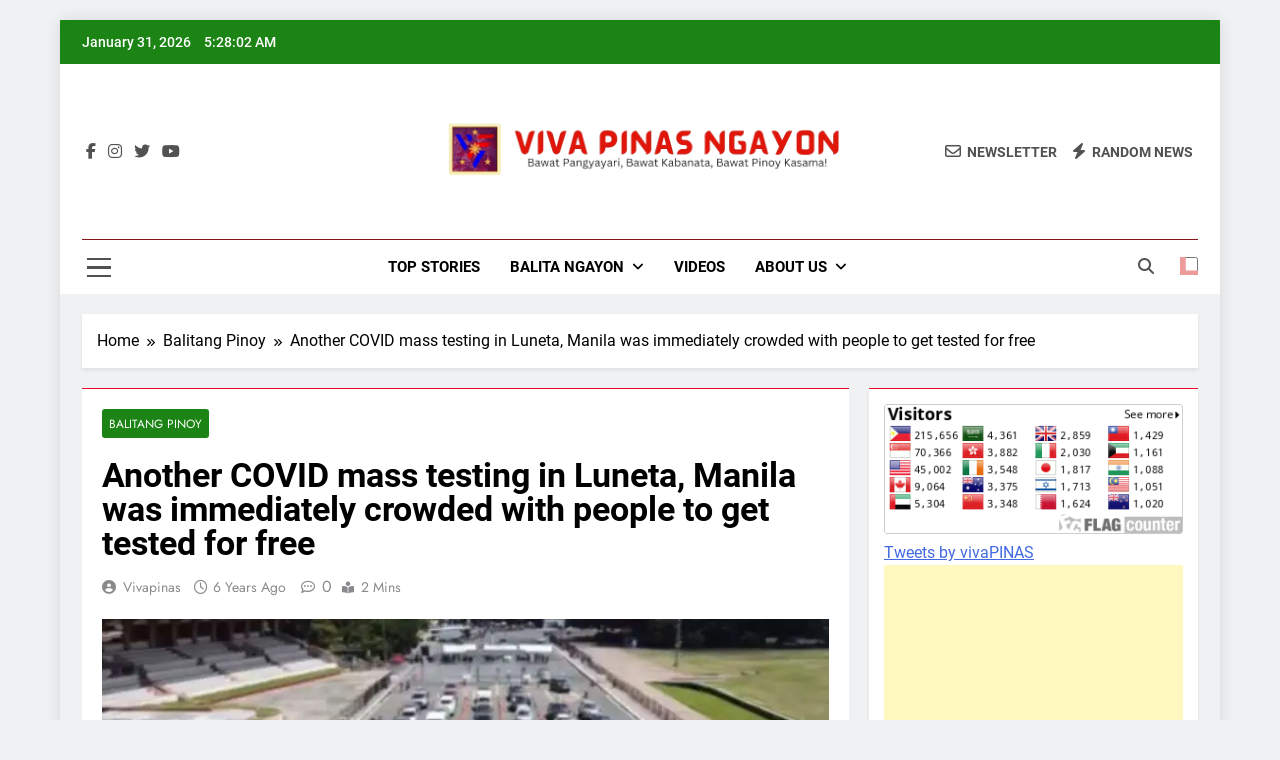

--- FILE ---
content_type: text/html; charset=UTF-8
request_url: https://www.vivapinas.com/another-covid-mass-testing-in-luneta-manila-was-immediately-crowded-with-people-to-get-tested-for-free/
body_size: 13155
content:
<!doctype html><html lang="en-US"><head><meta charset="UTF-8"><meta name="viewport" content="width=device-width, initial-scale=1"><link rel="profile" href="https://gmpg.org/xfn/11"> <script>(()=>{var e={};e.g=function(){if("object"==typeof globalThis)return globalThis;try{return this||new Function("return this")()}catch(e){if("object"==typeof window)return window}}(),function({ampUrl:n,isCustomizePreview:t,isAmpDevMode:r,noampQueryVarName:o,noampQueryVarValue:s,disabledStorageKey:i,mobileUserAgents:a,regexRegex:c}){if("undefined"==typeof sessionStorage)return;const d=new RegExp(c);if(!a.some((e=>{const n=e.match(d);return!(!n||!new RegExp(n[1],n[2]).test(navigator.userAgent))||navigator.userAgent.includes(e)})))return;e.g.addEventListener("DOMContentLoaded",(()=>{const e=document.getElementById("amp-mobile-version-switcher");if(!e)return;e.hidden=!1;const n=e.querySelector("a[href]");n&&n.addEventListener("click",(()=>{sessionStorage.removeItem(i)}))}));const g=r&&["paired-browsing-non-amp","paired-browsing-amp"].includes(window.name);if(sessionStorage.getItem(i)||t||g)return;const u=new URL(location.href),m=new URL(n);m.hash=u.hash,u.searchParams.has(o)&&s===u.searchParams.get(o)?sessionStorage.setItem(i,"1"):m.href!==u.href&&(window.stop(),location.replace(m.href))}({"ampUrl":"https:\/\/www.vivapinas.com\/another-covid-mass-testing-in-luneta-manila-was-immediately-crowded-with-people-to-get-tested-for-free\/?amp","noampQueryVarName":"noamp","noampQueryVarValue":"mobile","disabledStorageKey":"amp_mobile_redirect_disabled","mobileUserAgents":["Mobile","Android","Silk\/","Kindle","BlackBerry","Opera Mini","Opera Mobi"],"regexRegex":"^\\\/((?:.|\\n)+)\\\/([i]*)$","isCustomizePreview":false,"isAmpDevMode":false})})();</script> <meta name='robots' content='index, follow, max-image-preview:large, max-snippet:-1, max-video-preview:-1' /><link media="all" href="https://www.vivapinas.com/wp-content/cache/autoptimize/css/autoptimize_c0c02e4277b850ea7b5cf0cddf2a4121.css" rel="stylesheet"><title>Another COVID mass testing in Luneta, Manila was immediately crowded with people to get tested for free - Viva Pinas</title><link rel="canonical" href="https://www.vivapinas.com/another-covid-mass-testing-in-luneta-manila-was-immediately-crowded-with-people-to-get-tested-for-free/" /><meta property="og:locale" content="en_US" /><meta property="og:type" content="article" /><meta property="og:title" content="Another COVID mass testing in Luneta, Manila was immediately crowded with people to get tested for free - Viva Pinas" /><meta property="og:description" content="Even before noon today, mass testing was immediately completed at the COVID-19 drive thru testing center at the Quirino Grandstand in Luneta Park, Manila. Today, Manila Mayor Isko Moreno inaugurated the second mass testing center for a free COVID test. It is said that earlier, many vehicles lined up to take blood samples. Before today&#8217;s..." /><meta property="og:url" content="https://www.vivapinas.com/another-covid-mass-testing-in-luneta-manila-was-immediately-crowded-with-people-to-get-tested-for-free/" /><meta property="og:site_name" content="Viva Pinas" /><meta property="article:published_time" content="2020-07-18T10:22:26+00:00" /><meta property="article:modified_time" content="2020-07-18T10:22:32+00:00" /><meta property="og:image" content="https://www.vivapinas.com/wp-content/uploads/2020/07/vivapinas-COVID-test-quirino-mass-testing.jpg" /><meta property="og:image:width" content="800" /><meta property="og:image:height" content="417" /><meta property="og:image:type" content="image/jpeg" /><meta name="author" content="vivapinas" /><meta name="twitter:card" content="summary_large_image" /><meta name="twitter:label1" content="Written by" /><meta name="twitter:data1" content="vivapinas" /><meta name="twitter:label2" content="Est. reading time" /><meta name="twitter:data2" content="1 minute" /> <script type="application/ld+json" class="yoast-schema-graph">{"@context":"https://schema.org","@graph":[{"@type":"Article","@id":"https://www.vivapinas.com/another-covid-mass-testing-in-luneta-manila-was-immediately-crowded-with-people-to-get-tested-for-free/#article","isPartOf":{"@id":"https://www.vivapinas.com/another-covid-mass-testing-in-luneta-manila-was-immediately-crowded-with-people-to-get-tested-for-free/"},"author":{"name":"vivapinas","@id":"https://www.vivapinas.com/#/schema/person/8e394ec013ba81889b40684a34aa8f06"},"headline":"Another COVID mass testing in Luneta, Manila was immediately crowded with people to get tested for free","datePublished":"2020-07-18T10:22:26+00:00","dateModified":"2020-07-18T10:22:32+00:00","mainEntityOfPage":{"@id":"https://www.vivapinas.com/another-covid-mass-testing-in-luneta-manila-was-immediately-crowded-with-people-to-get-tested-for-free/"},"wordCount":246,"commentCount":0,"publisher":{"@id":"https://www.vivapinas.com/#organization"},"image":{"@id":"https://www.vivapinas.com/another-covid-mass-testing-in-luneta-manila-was-immediately-crowded-with-people-to-get-tested-for-free/#primaryimage"},"thumbnailUrl":"https://i0.wp.com/www.vivapinas.com/wp-content/uploads/2020/07/vivapinas-COVID-test-quirino-mass-testing.jpg?fit=800%2C417&ssl=1","articleSection":["Balitang Pinoy"],"inLanguage":"en-US","potentialAction":[{"@type":"CommentAction","name":"Comment","target":["https://www.vivapinas.com/another-covid-mass-testing-in-luneta-manila-was-immediately-crowded-with-people-to-get-tested-for-free/#respond"]}]},{"@type":"WebPage","@id":"https://www.vivapinas.com/another-covid-mass-testing-in-luneta-manila-was-immediately-crowded-with-people-to-get-tested-for-free/","url":"https://www.vivapinas.com/another-covid-mass-testing-in-luneta-manila-was-immediately-crowded-with-people-to-get-tested-for-free/","name":"Another COVID mass testing in Luneta, Manila was immediately crowded with people to get tested for free - Viva Pinas","isPartOf":{"@id":"https://www.vivapinas.com/#website"},"primaryImageOfPage":{"@id":"https://www.vivapinas.com/another-covid-mass-testing-in-luneta-manila-was-immediately-crowded-with-people-to-get-tested-for-free/#primaryimage"},"image":{"@id":"https://www.vivapinas.com/another-covid-mass-testing-in-luneta-manila-was-immediately-crowded-with-people-to-get-tested-for-free/#primaryimage"},"thumbnailUrl":"https://i0.wp.com/www.vivapinas.com/wp-content/uploads/2020/07/vivapinas-COVID-test-quirino-mass-testing.jpg?fit=800%2C417&ssl=1","datePublished":"2020-07-18T10:22:26+00:00","dateModified":"2020-07-18T10:22:32+00:00","breadcrumb":{"@id":"https://www.vivapinas.com/another-covid-mass-testing-in-luneta-manila-was-immediately-crowded-with-people-to-get-tested-for-free/#breadcrumb"},"inLanguage":"en-US","potentialAction":[{"@type":"ReadAction","target":["https://www.vivapinas.com/another-covid-mass-testing-in-luneta-manila-was-immediately-crowded-with-people-to-get-tested-for-free/"]}]},{"@type":"ImageObject","inLanguage":"en-US","@id":"https://www.vivapinas.com/another-covid-mass-testing-in-luneta-manila-was-immediately-crowded-with-people-to-get-tested-for-free/#primaryimage","url":"https://i0.wp.com/www.vivapinas.com/wp-content/uploads/2020/07/vivapinas-COVID-test-quirino-mass-testing.jpg?fit=800%2C417&ssl=1","contentUrl":"https://i0.wp.com/www.vivapinas.com/wp-content/uploads/2020/07/vivapinas-COVID-test-quirino-mass-testing.jpg?fit=800%2C417&ssl=1","width":"800","height":"417","caption":"Quirino Grandstand COVID-19 drive thru testing center"},{"@type":"BreadcrumbList","@id":"https://www.vivapinas.com/another-covid-mass-testing-in-luneta-manila-was-immediately-crowded-with-people-to-get-tested-for-free/#breadcrumb","itemListElement":[{"@type":"ListItem","position":1,"name":"Home","item":"https://www.vivapinas.com/"},{"@type":"ListItem","position":2,"name":"Another COVID mass testing in Luneta, Manila was immediately crowded with people to get tested for free"}]},{"@type":"WebSite","@id":"https://www.vivapinas.com/#website","url":"https://www.vivapinas.com/","name":"Viva Pinas","description":"Bawat Pangyayari, bawat kabanata, bawat Pinoy kasama!","publisher":{"@id":"https://www.vivapinas.com/#organization"},"potentialAction":[{"@type":"SearchAction","target":{"@type":"EntryPoint","urlTemplate":"https://www.vivapinas.com/?s={search_term_string}"},"query-input":{"@type":"PropertyValueSpecification","valueRequired":true,"valueName":"search_term_string"}}],"inLanguage":"en-US"},{"@type":"Organization","@id":"https://www.vivapinas.com/#organization","name":"Viva Pinas","url":"https://www.vivapinas.com/","logo":{"@type":"ImageObject","inLanguage":"en-US","@id":"https://www.vivapinas.com/#/schema/logo/image/","url":"https://i0.wp.com/www.vivapinas.com/wp-content/uploads/2020/11/VIVAPINAS.png?fit=1000%2C1000&ssl=1","contentUrl":"https://i0.wp.com/www.vivapinas.com/wp-content/uploads/2020/11/VIVAPINAS.png?fit=1000%2C1000&ssl=1","width":"1000","height":"1000","caption":"Viva Pinas"},"image":{"@id":"https://www.vivapinas.com/#/schema/logo/image/"}},{"@type":"Person","@id":"https://www.vivapinas.com/#/schema/person/8e394ec013ba81889b40684a34aa8f06","name":"vivapinas","image":{"@type":"ImageObject","inLanguage":"en-US","@id":"https://www.vivapinas.com/#/schema/person/image/","url":"https://secure.gravatar.com/avatar/cb7d146c7640ee5130c50d5b055f7694549f1fa3e229251c1d1b45327a36675c?s=96&d=mm&r=g","contentUrl":"https://secure.gravatar.com/avatar/cb7d146c7640ee5130c50d5b055f7694549f1fa3e229251c1d1b45327a36675c?s=96&d=mm&r=g","caption":"vivapinas"},"url":"https://www.vivapinas.com/author/vivapinas/"}]}</script> <link rel='dns-prefetch' href='//static.addtoany.com' /><link rel='dns-prefetch' href='//www.googletagmanager.com' /><link rel='dns-prefetch' href='//stats.wp.com' /><link rel='dns-prefetch' href='//pagead2.googlesyndication.com' /><link rel='preconnect' href='//i0.wp.com' /><link rel='preconnect' href='//c0.wp.com' /><link rel="alternate" type="application/rss+xml" title="Viva Pinas &raquo; Feed" href="https://www.vivapinas.com/feed/" /><link rel="alternate" type="application/rss+xml" title="Viva Pinas &raquo; Comments Feed" href="https://www.vivapinas.com/comments/feed/" /><link rel="alternate" type="application/rss+xml" title="Viva Pinas &raquo; Another COVID mass testing in Luneta, Manila was immediately crowded with people to get tested for free Comments Feed" href="https://www.vivapinas.com/another-covid-mass-testing-in-luneta-manila-was-immediately-crowded-with-people-to-get-tested-for-free/feed/" /><link rel="alternate" title="oEmbed (JSON)" type="application/json+oembed" href="https://www.vivapinas.com/wp-json/oembed/1.0/embed?url=https%3A%2F%2Fwww.vivapinas.com%2Fanother-covid-mass-testing-in-luneta-manila-was-immediately-crowded-with-people-to-get-tested-for-free%2F" /><link rel="alternate" title="oEmbed (XML)" type="text/xml+oembed" href="https://www.vivapinas.com/wp-json/oembed/1.0/embed?url=https%3A%2F%2Fwww.vivapinas.com%2Fanother-covid-mass-testing-in-luneta-manila-was-immediately-crowded-with-people-to-get-tested-for-free%2F&#038;format=xml" /> <script id="addtoany-core-js-before">window.a2a_config=window.a2a_config||{};a2a_config.callbacks=[];a2a_config.overlays=[];a2a_config.templates={};

//# sourceURL=addtoany-core-js-before</script> <script defer src="https://static.addtoany.com/menu/page.js" id="addtoany-core-js"></script> <script src="https://www.vivapinas.com/wp-includes/js/jquery/jquery.min.js?ver=3.7.1" id="jquery-core-js"></script> 
 <script src="https://www.googletagmanager.com/gtag/js?id=GT-PZQZLLM" id="google_gtagjs-js" async></script> <script id="google_gtagjs-js-after">window.dataLayer = window.dataLayer || [];function gtag(){dataLayer.push(arguments);}
gtag("set","linker",{"domains":["www.vivapinas.com"]});
gtag("js", new Date());
gtag("set", "developer_id.dZTNiMT", true);
gtag("config", "GT-PZQZLLM");
//# sourceURL=google_gtagjs-js-after</script> <link rel="https://api.w.org/" href="https://www.vivapinas.com/wp-json/" /><link rel="alternate" title="JSON" type="application/json" href="https://www.vivapinas.com/wp-json/wp/v2/posts/2986" /><link rel="EditURI" type="application/rsd+xml" title="RSD" href="https://www.vivapinas.com/xmlrpc.php?rsd" /><meta name="generator" content="WordPress 6.9" /><link rel='shortlink' href='https://www.vivapinas.com/?p=2986' /><meta name="generator" content="Site Kit by Google 1.171.0" /><meta property="fb:app_id" content="2875182549399064" /><link rel="alternate" type="text/html" media="only screen and (max-width: 640px)" href="https://www.vivapinas.com/another-covid-mass-testing-in-luneta-manila-was-immediately-crowded-with-people-to-get-tested-for-free/?amp"><link rel="pingback" href="https://www.vivapinas.com/xmlrpc.php"><meta name="google-adsense-platform-account" content="ca-host-pub-2644536267352236"><meta name="google-adsense-platform-domain" content="sitekit.withgoogle.com"><meta name="generator" content="Elementor 3.34.4; features: additional_custom_breakpoints; settings: css_print_method-internal, google_font-enabled, font_display-auto"><link rel="amphtml" href="https://www.vivapinas.com/another-covid-mass-testing-in-luneta-manila-was-immediately-crowded-with-people-to-get-tested-for-free/?amp">  <script async src="https://pagead2.googlesyndication.com/pagead/js/adsbygoogle.js?client=ca-pub-7071697057282840&amp;host=ca-host-pub-2644536267352236" crossorigin="anonymous"></script> <link rel="icon" href="https://i0.wp.com/www.vivapinas.com/wp-content/uploads/2022/10/cropped-VIVA-FILIPINAS3-1.png?fit=32%2C32&#038;ssl=1" sizes="32x32" /><link rel="icon" href="https://i0.wp.com/www.vivapinas.com/wp-content/uploads/2022/10/cropped-VIVA-FILIPINAS3-1.png?fit=192%2C192&#038;ssl=1" sizes="192x192" /><link rel="apple-touch-icon" href="https://i0.wp.com/www.vivapinas.com/wp-content/uploads/2022/10/cropped-VIVA-FILIPINAS3-1.png?fit=180%2C180&#038;ssl=1" /><meta name="msapplication-TileImage" content="https://i0.wp.com/www.vivapinas.com/wp-content/uploads/2022/10/cropped-VIVA-FILIPINAS3-1.png?fit=270%2C270&#038;ssl=1" /></head><body class="wp-singular post-template-default single single-post postid-2986 single-format-standard wp-custom-logo wp-theme-newsmatic newsmatic-title-two newsmatic-image-hover--effect-two site-boxed--layout newsmatic_site_block_border_top right-sidebar newsmatic_main_body newsmatic_font_typography elementor-default elementor-kit-4875" itemtype='https://schema.org/Blog' itemscope='itemscope'><div id="page" class="site"> <a class="skip-link screen-reader-text" href="#primary">Skip to content</a><div class="newsmatic_ovelay_div"></div><header id="masthead" class="site-header layout--default layout--one"><div class="top-header"><div class="newsmatic-container"><div class="row"><div class="top-date-time"> <span class="date">January 31, 2026</span> <span class="time"></span></div><div class="top-ticker-news"><ul class="ticker-item-wrap"></ul></div></div></div></div><div class="main-header order--social-logo-buttons"><div class="site-branding-section"><div class="newsmatic-container"><div class="row"><div class="social-icons-wrap"><div class="social-icons"> <a class="social-icon" href="http://fb.com/vivapinas" target="_blank"><i class="fab fa-facebook-f"></i></a> <a class="social-icon" href="http://instagram.com/vivafilipinas" target="_blank"><i class="fab fa-instagram"></i></a> <a class="social-icon" href="http://x.com/vivapinas" target="_blank"><i class="fab fa-twitter"></i></a> <a class="social-icon" href="http://youtube.com/vivafilipinas" target="_blank"><i class="fab fa-youtube"></i></a></div></div><div class="site-branding"> <a href="https://www.vivapinas.com/" class="custom-logo-link" rel="home"><img width="814" height="180" src="https://i0.wp.com/www.vivapinas.com/wp-content/uploads/2024/02/cropped-cropped-cropped-cropped-VIVA-PINAS-NGAYON.png?fit=814%2C180&amp;ssl=1" class="custom-logo" alt="Viva Pinas" decoding="async" srcset="https://i0.wp.com/www.vivapinas.com/wp-content/uploads/2024/02/cropped-cropped-cropped-cropped-VIVA-PINAS-NGAYON.png?w=814&amp;ssl=1 814w, https://i0.wp.com/www.vivapinas.com/wp-content/uploads/2024/02/cropped-cropped-cropped-cropped-VIVA-PINAS-NGAYON.png?resize=300%2C66&amp;ssl=1 300w, https://i0.wp.com/www.vivapinas.com/wp-content/uploads/2024/02/cropped-cropped-cropped-cropped-VIVA-PINAS-NGAYON.png?resize=768%2C170&amp;ssl=1 768w" sizes="(max-width: 814px) 100vw, 814px" /></a><p class="site-title"><a href="https://www.vivapinas.com/" rel="home">Viva Pinas</a></p><p class="site-description">Bawat Pangyayari, bawat kabanata, bawat Pinoy kasama!</p></div><div class="header-right-button-wrap"><div class="newsletter-element"> <a href="" data-popup="redirect"> <span class="title-icon"><i class="far fa-envelope"></i></span><span class="title-text">Newsletter</span> </a></div><div class="random-news-element"> <a href="https://www.vivapinas.com?newsmaticargs=custom&#038;posts=last-seven-days"> <span class="title-icon"><i class="fas fa-bolt"></i></span><span class="title-text">Random News</span> </a></div></div></div></div></div><div class="menu-section"><div class="newsmatic-container"><div class="row"><div class="sidebar-toggle-wrap"> <a class="sidebar-toggle-trigger" href="javascript:void(0);"><div class="newsmatic_sidetoggle_menu_burger"> <span></span> <span></span> <span></span></div> </a><div class="sidebar-toggle hide"> <span class="sidebar-toggle-close"><i class="fas fa-times"></i></span><div class="newsmatic-container"><div class="row"><section id="media_image-9" class="widget widget_media_image"><img width="833" height="180" src="https://i0.wp.com/www.vivapinas.com/wp-content/uploads/2024/02/cropped-cropped-VIVA-PINAS-NGAYON.png?fit=833%2C180&amp;ssl=1" class="image wp-image-12658  attachment-full size-full" alt="" style="max-width: 100%; height: auto;" decoding="async" srcset="https://i0.wp.com/www.vivapinas.com/wp-content/uploads/2024/02/cropped-cropped-VIVA-PINAS-NGAYON.png?w=833&amp;ssl=1 833w, https://i0.wp.com/www.vivapinas.com/wp-content/uploads/2024/02/cropped-cropped-VIVA-PINAS-NGAYON.png?resize=300%2C65&amp;ssl=1 300w, https://i0.wp.com/www.vivapinas.com/wp-content/uploads/2024/02/cropped-cropped-VIVA-PINAS-NGAYON.png?resize=768%2C166&amp;ssl=1 768w" sizes="(max-width: 833px) 100vw, 833px" /></section><section id="custom_html-51" class="widget_text widget widget_custom_html"><div class="textwidget custom-html-widget"><meta name="p:domain_verify" content="491c134f8177bc96e1e38a0643048d68"/> <script async src="https://pagead2.googlesyndication.com/pagead/js/adsbygoogle.js"></script>  <ins class="adsbygoogle"
 style="display:block"
 data-ad-client="ca-pub-7071697057282840"
 data-ad-slot="3795069697"
 data-ad-format="auto"
 data-full-width-responsive="true"></ins> <script>(adsbygoogle = window.adsbygoogle || []).push({});</script> </div></section><section id="custom_html-30" class="widget_text widget widget_custom_html"><div class="textwidget custom-html-widget"><meta name="p:domain_verify" content="491c134f8177bc96e1e38a0643048d68"/> <script async src="https://pagead2.googlesyndication.com/pagead/js/adsbygoogle.js"></script>  <ins class="adsbygoogle"
 style="display:block"
 data-ad-client="ca-pub-7071697057282840"
 data-ad-slot="3795069697"
 data-ad-format="auto"
 data-full-width-responsive="true"></ins> <script>(adsbygoogle = window.adsbygoogle || []).push({});</script> </div></section><section id="custom_html-33" class="widget_text widget widget_custom_html"><div class="textwidget custom-html-widget"><meta name="p:domain_verify" content="491c134f8177bc96e1e38a0643048d68"/> <script async src="https://pagead2.googlesyndication.com/pagead/js/adsbygoogle.js"></script>  <ins class="adsbygoogle"
 style="display:block"
 data-ad-client="ca-pub-7071697057282840"
 data-ad-slot="3795069697"
 data-ad-format="auto"
 data-full-width-responsive="true"></ins> <script>(adsbygoogle = window.adsbygoogle || []).push({});</script> </div></section><section id="custom_html-31" class="widget_text widget widget_custom_html"><div class="textwidget custom-html-widget"><meta name="p:domain_verify" content="491c134f8177bc96e1e38a0643048d68"/> <script async src="https://pagead2.googlesyndication.com/pagead/js/adsbygoogle.js"></script>  <ins class="adsbygoogle"
 style="display:block"
 data-ad-client="ca-pub-7071697057282840"
 data-ad-slot="3795069697"
 data-ad-format="auto"
 data-full-width-responsive="true"></ins> <script>(adsbygoogle = window.adsbygoogle || []).push({});</script> </div></section><section id="custom_html-32" class="widget_text widget widget_custom_html"><div class="textwidget custom-html-widget"><meta name="p:domain_verify" content="491c134f8177bc96e1e38a0643048d68"/> <script async src="https://pagead2.googlesyndication.com/pagead/js/adsbygoogle.js"></script>  <ins class="adsbygoogle"
 style="display:block"
 data-ad-client="ca-pub-7071697057282840"
 data-ad-slot="3795069697"
 data-ad-format="auto"
 data-full-width-responsive="true"></ins> <script>(adsbygoogle = window.adsbygoogle || []).push({});</script> </div></section></div></div></div></div><nav id="site-navigation" class="main-navigation hover-effect--none"> <button class="menu-toggle" aria-controls="primary-menu" aria-expanded="false"><div id="newsmatic_menu_burger"> <span></span> <span></span> <span></span></div> <span class="menu_txt">Menu</span></button><div class="menu-main-menu-container"><ul id="header-menu" class="menu"><li id="menu-item-6054" class="menu-item menu-item-type-taxonomy menu-item-object-category menu-item-6054"><a href="https://www.vivapinas.com/category/top-stories/">Top Stories</a></li><li id="menu-item-6058" class="menu-item menu-item-type-taxonomy menu-item-object-category current-post-ancestor current-menu-parent current-post-parent menu-item-has-children menu-item-6058"><a href="https://www.vivapinas.com/category/balitang-pinoy/">Balita Ngayon</a><ul class="sub-menu"><li id="menu-item-12881" class="menu-item menu-item-type-taxonomy menu-item-object-category menu-item-12881"><a href="https://www.vivapinas.com/category/balitang-pinoy/breaking-news/">Breaking News</a></li><li id="menu-item-12883" class="menu-item menu-item-type-taxonomy menu-item-object-category menu-item-12883"><a href="https://www.vivapinas.com/category/balita-ngayon/prc-balita-balita-ngayon/">PRC Balita</a></li><li id="menu-item-12880" class="menu-item menu-item-type-taxonomy menu-item-object-category menu-item-12880"><a href="https://www.vivapinas.com/category/balita-ngayon/showbiz-scoop/">Showbiz Scoop</a></li><li id="menu-item-12882" class="menu-item menu-item-type-taxonomy menu-item-object-category menu-item-12882"><a href="https://www.vivapinas.com/category/balita-ngayon/sports-update/">Sports Update</a></li><li id="menu-item-6059" class="menu-item menu-item-type-taxonomy menu-item-object-category menu-item-6059"><a href="https://www.vivapinas.com/category/gandang-filipina/">Gandang Filipina</a></li><li id="menu-item-6060" class="menu-item menu-item-type-taxonomy menu-item-object-category menu-item-6060"><a href="https://www.vivapinas.com/category/katolikong-pinoy/">Katolikong Pinoy</a></li></ul></li><li id="menu-item-6055" class="menu-item menu-item-type-taxonomy menu-item-object-category menu-item-6055"><a href="https://www.vivapinas.com/category/videos/">Videos</a></li><li id="menu-item-5590" class="menu-item menu-item-type-post_type menu-item-object-page menu-item-has-children menu-item-5590"><a href="https://www.vivapinas.com/about-us/">About us</a><ul class="sub-menu"><li id="menu-item-5597" class="menu-item menu-item-type-post_type menu-item-object-page menu-item-5597"><a href="https://www.vivapinas.com/contact/">Contact Us</a></li><li id="menu-item-12349" class="menu-item menu-item-type-post_type menu-item-object-page menu-item-privacy-policy menu-item-12349"><a rel="privacy-policy" href="https://www.vivapinas.com/privacy-policy/">Privacy Policy</a></li></ul></li></ul></div></nav><div class="search-wrap"> <button class="search-trigger"> <i class="fas fa-search"></i> </button><div class="search-form-wrap hide"><form role="search" method="get" class="search-form" action="https://www.vivapinas.com/"> <label> <span class="screen-reader-text">Search for:</span> <input type="search" class="search-field" placeholder="Search &hellip;" value="" name="s" /> </label> <input type="submit" class="search-submit" value="Search" /></form></div></div><div class="mode_toggle_wrap"> <input class="mode_toggle" type="checkbox" ></div></div></div></div></div></header><div class="after-header header-layout-banner-two"><div class="newsmatic-container"><div class="row"></div></div></div><div id="theme-content"><div class="newsmatic-container"><div class="row"><div class="newsmatic-breadcrumb-wrap"><div role="navigation" aria-label="Breadcrumbs" class="breadcrumb-trail breadcrumbs" itemprop="breadcrumb"><ul class="trail-items" itemscope itemtype="http://schema.org/BreadcrumbList"><meta name="numberOfItems" content="3" /><meta name="itemListOrder" content="Ascending" /><li itemprop="itemListElement" itemscope itemtype="http://schema.org/ListItem" class="trail-item trail-begin"><a href="https://www.vivapinas.com/" rel="home" itemprop="item"><span itemprop="name">Home</span></a><meta itemprop="position" content="1" /></li><li itemprop="itemListElement" itemscope itemtype="http://schema.org/ListItem" class="trail-item"><a href="https://www.vivapinas.com/category/balitang-pinoy/" itemprop="item"><span itemprop="name">Balitang Pinoy</span></a><meta itemprop="position" content="2" /></li><li itemprop="itemListElement" itemscope itemtype="http://schema.org/ListItem" class="trail-item trail-end"><span data-url="https://www.vivapinas.com/another-covid-mass-testing-in-luneta-manila-was-immediately-crowded-with-people-to-get-tested-for-free/" itemprop="item"><span itemprop="name">Another COVID mass testing in Luneta, Manila was immediately crowded with people to get tested for free</span></span><meta itemprop="position" content="3" /></li></ul></div></div></div></div><main id="primary" class="site-main"><div class="newsmatic-container"><div class="row"><div class="secondary-left-sidebar"><aside id="secondary-left" class="widget-area"><section id="custom_html-13" class="widget_text widget widget_custom_html"><div class="textwidget custom-html-widget"><div class="fb-page" 
 data-href="https://www.facebook.com/vivapinas"
 data-width="380" 
 data-hide-cover="false"
 data-show-facepile="false"></div></div></section><section id="categories-2" class="widget widget_categories"><h2 class="widget-title"><span>Categories</span></h2><ul><li class="cat-item cat-item-45"><a href="https://www.vivapinas.com/category/ako-ay-kristiyano/">Ako ay Kristiyano</a></li><li class="cat-item cat-item-794"><a href="https://www.vivapinas.com/category/arkitektura/">Arkitektura</a></li><li class="cat-item cat-item-1824"><a href="https://www.vivapinas.com/category/balita-ngayon/">Balita Ngayon</a></li><li class="cat-item cat-item-540"><a href="https://www.vivapinas.com/category/balitang-ofw/">Balitang OFW</a></li><li class="cat-item cat-item-16"><a href="https://www.vivapinas.com/category/balitang-pinoy/">Balitang Pinoy</a></li><li class="cat-item cat-item-114"><a href="https://www.vivapinas.com/category/best-quotes/">Best Quotes</a></li><li class="cat-item cat-item-96"><a href="https://www.vivapinas.com/category/bo-sanchez-truly-rich-club/">Bo Sanchez Truly Rich Club</a></li><li class="cat-item cat-item-53"><a href="https://www.vivapinas.com/category/bo-sanchez-faith-declaration/">Bo Sanchez&#039; Faith Declaration</a></li><li class="cat-item cat-item-1823"><a href="https://www.vivapinas.com/category/balitang-pinoy/breaking-news/">Breaking News</a></li><li class="cat-item cat-item-593"><a href="https://www.vivapinas.com/category/food-and-health/">Food and Health</a></li><li class="cat-item cat-item-15"><a href="https://www.vivapinas.com/category/gandang-filipina/">Gandang Filipina</a></li><li class="cat-item cat-item-1828"><a href="https://www.vivapinas.com/category/balita-ngayon/gandang-filipina-balita-ngayon/">Gandang Filipina</a></li><li class="cat-item cat-item-170"><a href="https://www.vivapinas.com/category/bo-sanchez-truly-rich-club/healing-habits/">Healing Habits</a></li><li class="cat-item cat-item-37"><a href="https://www.vivapinas.com/category/katolikong-pinoy/">Katolikong Pinoy</a></li><li class="cat-item cat-item-194"><a href="https://www.vivapinas.com/category/lazada/">LAZADA</a></li><li class="cat-item cat-item-784"><a href="https://www.vivapinas.com/category/opinion/">Opinion</a></li><li class="cat-item cat-item-1825"><a href="https://www.vivapinas.com/category/balita-ngayon/pampolitika/">Pampolitika</a></li><li class="cat-item cat-item-785"><a href="https://www.vivapinas.com/category/pinoy-deli/">Pinoy Deli</a></li><li class="cat-item cat-item-144"><a href="https://www.vivapinas.com/category/prc-balita/">PRC Balita</a></li><li class="cat-item cat-item-402"><a href="https://www.vivapinas.com/category/showbiz-balita/">Showbiz Balita</a></li><li class="cat-item cat-item-1826"><a href="https://www.vivapinas.com/category/balita-ngayon/showbiz-scoop/">Showbiz Scoop</a></li><li class="cat-item cat-item-120"><a href="https://www.vivapinas.com/category/sports-balita/">Sports Balita</a></li><li class="cat-item cat-item-1827"><a href="https://www.vivapinas.com/category/balita-ngayon/sports-update/">Sports Update</a></li><li class="cat-item cat-item-669"><a href="https://www.vivapinas.com/category/top-stories/">Top Stories</a></li><li class="cat-item cat-item-1"><a href="https://www.vivapinas.com/category/uncategorized/">Uncategorized</a></li><li class="cat-item cat-item-640"><a href="https://www.vivapinas.com/category/world-news/">World News</a></li></ul></section><section id="meta-2" class="widget widget_meta"><h2 class="widget-title"><span>Meta</span></h2><ul><li><a rel="nofollow" href="https://www.vivapinas.com/wp-login.php">Log in</a></li><li><a href="https://www.vivapinas.com/feed/">Entries feed</a></li><li><a href="https://www.vivapinas.com/comments/feed/">Comments feed</a></li><li><a href="https://wordpress.org/">WordPress.org</a></li></ul></section></aside></div><div class="primary-content"><div class="post-inner-wrapper"><article itemtype='https://schema.org/Article' itemscope='itemscope' id="post-2986" class="post-2986 post type-post status-publish format-standard has-post-thumbnail hentry category-balitang-pinoy"><div class="post-inner"><header class="entry-header"><ul class="post-categories"><li class="cat-item cat-16"><a href="https://www.vivapinas.com/category/balitang-pinoy/" rel="category tag">Balitang Pinoy</a></li></ul><h1 class="entry-title"itemprop='name'>Another COVID mass testing in Luneta, Manila was immediately crowded with people to get tested for free</h1><div class="entry-meta"> <span class="byline"> <span class="author vcard"><a class="url fn n author_name" href="https://www.vivapinas.com/author/vivapinas/">vivapinas</a></span></span><span class="post-date posted-on published"><a href="https://www.vivapinas.com/another-covid-mass-testing-in-luneta-manila-was-immediately-crowded-with-people-to-get-tested-for-free/" rel="bookmark"><time class="entry-date published" datetime="2020-07-18T10:22:26+00:00">6 years ago</time><time class="updated" datetime="2020-07-18T10:22:32+00:00">6 years ago</time></a></span><a href="https://www.vivapinas.com/another-covid-mass-testing-in-luneta-manila-was-immediately-crowded-with-people-to-get-tested-for-free/#comments"><span class="post-comment">0</span></a><span class="read-time">2 mins</span></div><div class="post-thumbnail"> <img width="800" height="417" src="https://www.vivapinas.com/wp-content/uploads/2020/07/vivapinas-COVID-test-quirino-mass-testing.jpg" class="attachment-post-thumbnail size-post-thumbnail wp-post-image" alt="" decoding="async" srcset="https://i0.wp.com/www.vivapinas.com/wp-content/uploads/2020/07/vivapinas-COVID-test-quirino-mass-testing.jpg?w=800&amp;ssl=1 800w, https://i0.wp.com/www.vivapinas.com/wp-content/uploads/2020/07/vivapinas-COVID-test-quirino-mass-testing.jpg?resize=300%2C156&amp;ssl=1 300w, https://i0.wp.com/www.vivapinas.com/wp-content/uploads/2020/07/vivapinas-COVID-test-quirino-mass-testing.jpg?resize=768%2C400&amp;ssl=1 768w, https://i0.wp.com/www.vivapinas.com/wp-content/uploads/2020/07/vivapinas-COVID-test-quirino-mass-testing.jpg?resize=30%2C16&amp;ssl=1 30w" sizes="(max-width: 800px) 100vw, 800px" /></div></header><div itemprop='articleBody' class="entry-content"><div class="addtoany_share_save_container addtoany_content addtoany_content_top"><div class="a2a_kit a2a_kit_size_32 addtoany_list" data-a2a-url="https://www.vivapinas.com/another-covid-mass-testing-in-luneta-manila-was-immediately-crowded-with-people-to-get-tested-for-free/" data-a2a-title="Another COVID mass testing in Luneta, Manila was immediately crowded with people to get tested for free"><a class="a2a_button_facebook_like addtoany_special_service" data-layout="button" data-href="https://www.vivapinas.com/another-covid-mass-testing-in-luneta-manila-was-immediately-crowded-with-people-to-get-tested-for-free/"></a><a class="a2a_button_facebook" href="https://www.addtoany.com/add_to/facebook?linkurl=https%3A%2F%2Fwww.vivapinas.com%2Fanother-covid-mass-testing-in-luneta-manila-was-immediately-crowded-with-people-to-get-tested-for-free%2F&amp;linkname=Another%20COVID%20mass%20testing%20in%20Luneta%2C%20Manila%20was%20immediately%20crowded%20with%20people%20to%20get%20tested%20for%20free" title="Facebook" rel="nofollow noopener" target="_blank"></a><a class="a2a_button_twitter" href="https://www.addtoany.com/add_to/twitter?linkurl=https%3A%2F%2Fwww.vivapinas.com%2Fanother-covid-mass-testing-in-luneta-manila-was-immediately-crowded-with-people-to-get-tested-for-free%2F&amp;linkname=Another%20COVID%20mass%20testing%20in%20Luneta%2C%20Manila%20was%20immediately%20crowded%20with%20people%20to%20get%20tested%20for%20free" title="Twitter" rel="nofollow noopener" target="_blank"></a><a class="a2a_button_reddit" href="https://www.addtoany.com/add_to/reddit?linkurl=https%3A%2F%2Fwww.vivapinas.com%2Fanother-covid-mass-testing-in-luneta-manila-was-immediately-crowded-with-people-to-get-tested-for-free%2F&amp;linkname=Another%20COVID%20mass%20testing%20in%20Luneta%2C%20Manila%20was%20immediately%20crowded%20with%20people%20to%20get%20tested%20for%20free" title="Reddit" rel="nofollow noopener" target="_blank"></a><a class="a2a_button_pinterest" href="https://www.addtoany.com/add_to/pinterest?linkurl=https%3A%2F%2Fwww.vivapinas.com%2Fanother-covid-mass-testing-in-luneta-manila-was-immediately-crowded-with-people-to-get-tested-for-free%2F&amp;linkname=Another%20COVID%20mass%20testing%20in%20Luneta%2C%20Manila%20was%20immediately%20crowded%20with%20people%20to%20get%20tested%20for%20free" title="Pinterest" rel="nofollow noopener" target="_blank"></a><a class="a2a_button_facebook_messenger" href="https://www.addtoany.com/add_to/facebook_messenger?linkurl=https%3A%2F%2Fwww.vivapinas.com%2Fanother-covid-mass-testing-in-luneta-manila-was-immediately-crowded-with-people-to-get-tested-for-free%2F&amp;linkname=Another%20COVID%20mass%20testing%20in%20Luneta%2C%20Manila%20was%20immediately%20crowded%20with%20people%20to%20get%20tested%20for%20free" title="Messenger" rel="nofollow noopener" target="_blank"></a><a class="a2a_button_email" href="https://www.addtoany.com/add_to/email?linkurl=https%3A%2F%2Fwww.vivapinas.com%2Fanother-covid-mass-testing-in-luneta-manila-was-immediately-crowded-with-people-to-get-tested-for-free%2F&amp;linkname=Another%20COVID%20mass%20testing%20in%20Luneta%2C%20Manila%20was%20immediately%20crowded%20with%20people%20to%20get%20tested%20for%20free" title="Email" rel="nofollow noopener" target="_blank"></a><a class="a2a_button_google_gmail" href="https://www.addtoany.com/add_to/google_gmail?linkurl=https%3A%2F%2Fwww.vivapinas.com%2Fanother-covid-mass-testing-in-luneta-manila-was-immediately-crowded-with-people-to-get-tested-for-free%2F&amp;linkname=Another%20COVID%20mass%20testing%20in%20Luneta%2C%20Manila%20was%20immediately%20crowded%20with%20people%20to%20get%20tested%20for%20free" title="Gmail" rel="nofollow noopener" target="_blank"></a><a class="a2a_button_linkedin" href="https://www.addtoany.com/add_to/linkedin?linkurl=https%3A%2F%2Fwww.vivapinas.com%2Fanother-covid-mass-testing-in-luneta-manila-was-immediately-crowded-with-people-to-get-tested-for-free%2F&amp;linkname=Another%20COVID%20mass%20testing%20in%20Luneta%2C%20Manila%20was%20immediately%20crowded%20with%20people%20to%20get%20tested%20for%20free" title="LinkedIn" rel="nofollow noopener" target="_blank"></a><a class="a2a_dd a2a_counter addtoany_share_save addtoany_share" href="https://www.addtoany.com/share"></a></div></div><figure class="wp-block-image size-large"><img data-recalc-dims="1" fetchpriority="high" decoding="async" width="640" height="334" src="https://i0.wp.com/vivapinas.com/wp-content/uploads/2020/07/vivapinas-COVID-test-quirino-mass-testing.jpg?resize=640%2C334&#038;ssl=1" alt="" class="wp-image-2988" srcset="https://i0.wp.com/www.vivapinas.com/wp-content/uploads/2020/07/vivapinas-COVID-test-quirino-mass-testing.jpg?w=800&amp;ssl=1 800w, https://i0.wp.com/www.vivapinas.com/wp-content/uploads/2020/07/vivapinas-COVID-test-quirino-mass-testing.jpg?resize=300%2C156&amp;ssl=1 300w, https://i0.wp.com/www.vivapinas.com/wp-content/uploads/2020/07/vivapinas-COVID-test-quirino-mass-testing.jpg?resize=768%2C400&amp;ssl=1 768w, https://i0.wp.com/www.vivapinas.com/wp-content/uploads/2020/07/vivapinas-COVID-test-quirino-mass-testing.jpg?resize=30%2C16&amp;ssl=1 30w" sizes="(max-width: 640px) 100vw, 640px" /><figcaption>Quirino Grandstand COVID-19 drive thru testing center</figcaption></figure><p><br>Even before noon today, mass testing was immediately completed at the COVID-19 drive thru testing center at the Quirino Grandstand in Luneta Park, Manila.</p><p>Today, Manila Mayor Isko Moreno inaugurated the second mass testing center for a free COVID test.</p><p>It is said that earlier, many vehicles lined up to take blood samples.</p><p>Before today&#8217;s quota, more than 400 vehicles were waiting in line.</p><p>Mayor Isko once again assured that even if he is not from Manila, the drive through testing is free and it is open not only to private cars but also to tricycles, pedicabs, motorcycles and bikes.</p><p>There are also lanes in the area to separate only those who ride bikes from those in cars.</p><p>The first drive thru testing site at the Andres Bonifacio Monument near the city hall opened on Wednesday.</p><p>Viva Filipinas noticed that some of the queues came from other places, because they said they needed the result of their work.</p><p>A man named Leo who lined up on a bike only said that he had not been able to work for two weeks because he needed certification that he was negative for coronavirus.</p><p>The two drive thru testing sites serve from Monday to Friday from 8 a.m. to 5 p.m.</p><p>It is said that within 24 hours they will receive the result of the COVID test.</p><div class="fb-background-color"><div 
 class = "fb-comments" 
 data-href = "http://www.vivapinas.com/another-covid-mass-testing-in-luneta-manila-was-immediately-crowded-with-people-to-get-tested-for-free/"
 data-numposts = "10"
 data-lazy = "true"
 data-colorscheme = "light"
 data-order-by = "social"
 data-mobile=true></div></div><div class="addtoany_share_save_container addtoany_content addtoany_content_bottom"><div class="a2a_kit a2a_kit_size_32 addtoany_list" data-a2a-url="https://www.vivapinas.com/another-covid-mass-testing-in-luneta-manila-was-immediately-crowded-with-people-to-get-tested-for-free/" data-a2a-title="Another COVID mass testing in Luneta, Manila was immediately crowded with people to get tested for free"><a class="a2a_button_facebook_like addtoany_special_service" data-layout="button" data-href="https://www.vivapinas.com/another-covid-mass-testing-in-luneta-manila-was-immediately-crowded-with-people-to-get-tested-for-free/"></a><a class="a2a_button_facebook" href="https://www.addtoany.com/add_to/facebook?linkurl=https%3A%2F%2Fwww.vivapinas.com%2Fanother-covid-mass-testing-in-luneta-manila-was-immediately-crowded-with-people-to-get-tested-for-free%2F&amp;linkname=Another%20COVID%20mass%20testing%20in%20Luneta%2C%20Manila%20was%20immediately%20crowded%20with%20people%20to%20get%20tested%20for%20free" title="Facebook" rel="nofollow noopener" target="_blank"></a><a class="a2a_button_twitter" href="https://www.addtoany.com/add_to/twitter?linkurl=https%3A%2F%2Fwww.vivapinas.com%2Fanother-covid-mass-testing-in-luneta-manila-was-immediately-crowded-with-people-to-get-tested-for-free%2F&amp;linkname=Another%20COVID%20mass%20testing%20in%20Luneta%2C%20Manila%20was%20immediately%20crowded%20with%20people%20to%20get%20tested%20for%20free" title="Twitter" rel="nofollow noopener" target="_blank"></a><a class="a2a_button_reddit" href="https://www.addtoany.com/add_to/reddit?linkurl=https%3A%2F%2Fwww.vivapinas.com%2Fanother-covid-mass-testing-in-luneta-manila-was-immediately-crowded-with-people-to-get-tested-for-free%2F&amp;linkname=Another%20COVID%20mass%20testing%20in%20Luneta%2C%20Manila%20was%20immediately%20crowded%20with%20people%20to%20get%20tested%20for%20free" title="Reddit" rel="nofollow noopener" target="_blank"></a><a class="a2a_button_pinterest" href="https://www.addtoany.com/add_to/pinterest?linkurl=https%3A%2F%2Fwww.vivapinas.com%2Fanother-covid-mass-testing-in-luneta-manila-was-immediately-crowded-with-people-to-get-tested-for-free%2F&amp;linkname=Another%20COVID%20mass%20testing%20in%20Luneta%2C%20Manila%20was%20immediately%20crowded%20with%20people%20to%20get%20tested%20for%20free" title="Pinterest" rel="nofollow noopener" target="_blank"></a><a class="a2a_button_facebook_messenger" href="https://www.addtoany.com/add_to/facebook_messenger?linkurl=https%3A%2F%2Fwww.vivapinas.com%2Fanother-covid-mass-testing-in-luneta-manila-was-immediately-crowded-with-people-to-get-tested-for-free%2F&amp;linkname=Another%20COVID%20mass%20testing%20in%20Luneta%2C%20Manila%20was%20immediately%20crowded%20with%20people%20to%20get%20tested%20for%20free" title="Messenger" rel="nofollow noopener" target="_blank"></a><a class="a2a_button_email" href="https://www.addtoany.com/add_to/email?linkurl=https%3A%2F%2Fwww.vivapinas.com%2Fanother-covid-mass-testing-in-luneta-manila-was-immediately-crowded-with-people-to-get-tested-for-free%2F&amp;linkname=Another%20COVID%20mass%20testing%20in%20Luneta%2C%20Manila%20was%20immediately%20crowded%20with%20people%20to%20get%20tested%20for%20free" title="Email" rel="nofollow noopener" target="_blank"></a><a class="a2a_button_google_gmail" href="https://www.addtoany.com/add_to/google_gmail?linkurl=https%3A%2F%2Fwww.vivapinas.com%2Fanother-covid-mass-testing-in-luneta-manila-was-immediately-crowded-with-people-to-get-tested-for-free%2F&amp;linkname=Another%20COVID%20mass%20testing%20in%20Luneta%2C%20Manila%20was%20immediately%20crowded%20with%20people%20to%20get%20tested%20for%20free" title="Gmail" rel="nofollow noopener" target="_blank"></a><a class="a2a_button_linkedin" href="https://www.addtoany.com/add_to/linkedin?linkurl=https%3A%2F%2Fwww.vivapinas.com%2Fanother-covid-mass-testing-in-luneta-manila-was-immediately-crowded-with-people-to-get-tested-for-free%2F&amp;linkname=Another%20COVID%20mass%20testing%20in%20Luneta%2C%20Manila%20was%20immediately%20crowded%20with%20people%20to%20get%20tested%20for%20free" title="LinkedIn" rel="nofollow noopener" target="_blank"></a><a class="a2a_dd a2a_counter addtoany_share_save addtoany_share" href="https://www.addtoany.com/share"></a></div></div></div><footer class="entry-footer"></footer><nav class="navigation post-navigation" aria-label="Posts"><h2 class="screen-reader-text">Post navigation</h2><div class="nav-links"><div class="nav-previous"><a href="https://www.vivapinas.com/watch-live-mag-ingay-pilipinas/" rel="prev"><span class="nav-subtitle"><i class="fas fa-angle-double-left"></i>Previous:</span> <span class="nav-title">Watch Live: MAG-INGAY PILIPINAS</span></a></div><div class="nav-next"><a href="https://www.vivapinas.com/gladys-reyes-defended-her-husband-against-the-bashers-about-abs-cbns-retrenchment/" rel="next"><span class="nav-subtitle">Next:<i class="fas fa-angle-double-right"></i></span> <span class="nav-title">Gladys Reyes defended her husband against the bashers about  ABS-CBN&#8217;s retrenchment</span></a></div></div></nav></div><div id="comments" class="comments-area"><div id="respond" class="comment-respond"><h3 id="reply-title" class="comment-reply-title">Leave a Reply <small><a rel="nofollow" id="cancel-comment-reply-link" href="/another-covid-mass-testing-in-luneta-manila-was-immediately-crowded-with-people-to-get-tested-for-free/#respond" style="display:none;">Cancel reply</a></small></h3><form action="https://www.vivapinas.com/wp-comments-post.php" method="post" id="commentform" class="comment-form"><p class="comment-notes"><span id="email-notes">Your email address will not be published.</span> <span class="required-field-message">Required fields are marked <span class="required">*</span></span></p><p class="comment-form-comment"><label for="comment">Comment <span class="required">*</span></label><textarea id="comment" name="comment" cols="45" rows="8" maxlength="65525" required></textarea></p><p class="comment-form-author"><label for="author">Name <span class="required">*</span></label> <input id="author" name="author" type="text" value="" size="30" maxlength="245" autocomplete="name" required /></p><p class="comment-form-email"><label for="email">Email <span class="required">*</span></label> <input id="email" name="email" type="email" value="" size="30" maxlength="100" aria-describedby="email-notes" autocomplete="email" required /></p><p class="comment-form-url"><label for="url">Website</label> <input id="url" name="url" type="url" value="" size="30" maxlength="200" autocomplete="url" /></p><p class="comment-form-cookies-consent"><input id="wp-comment-cookies-consent" name="wp-comment-cookies-consent" type="checkbox" value="yes" /> <label for="wp-comment-cookies-consent">Save my name, email, and website in this browser for the next time I comment.</label></p><p class="form-submit"><input name="submit" type="submit" id="submit" class="submit" value="Post Comment" /> <input type='hidden' name='comment_post_ID' value='2986' id='comment_post_ID' /> <input type='hidden' name='comment_parent' id='comment_parent' value='0' /></p></form></div></div></article><div class="single-related-posts-section-wrap layout--list"><div class="single-related-posts-section"> <a href="javascript:void(0);" class="related_post_close"> <i class="fas fa-times-circle"></i> </a><h2 class="newsmatic-block-title"><span>Related News</span></h2><div class="single-related-posts-wrap"><article post-id="post-14068" class="post-14068 post type-post status-publish format-standard has-post-thumbnail hentry category-balita-ngayon category-balitang-pinoy category-gandang-filipina-balita-ngayon category-showbiz-scoop tag-pasig-city tag-shamcey-supsup"><figure class="post-thumb-wrap "><div class="post-thumbnail"> <img width="1640" height="924" src="https://www.vivapinas.com/wp-content/uploads/2025/04/vivapinas08042025_2.png" class="attachment-post-thumbnail size-post-thumbnail wp-post-image" alt="" decoding="async" srcset="https://i0.wp.com/www.vivapinas.com/wp-content/uploads/2025/04/vivapinas08042025_2.png?w=1640&amp;ssl=1 1640w, https://i0.wp.com/www.vivapinas.com/wp-content/uploads/2025/04/vivapinas08042025_2.png?resize=300%2C169&amp;ssl=1 300w, https://i0.wp.com/www.vivapinas.com/wp-content/uploads/2025/04/vivapinas08042025_2.png?resize=1024%2C577&amp;ssl=1 1024w, https://i0.wp.com/www.vivapinas.com/wp-content/uploads/2025/04/vivapinas08042025_2.png?resize=768%2C433&amp;ssl=1 768w, https://i0.wp.com/www.vivapinas.com/wp-content/uploads/2025/04/vivapinas08042025_2.png?resize=1536%2C865&amp;ssl=1 1536w, https://i0.wp.com/www.vivapinas.com/wp-content/uploads/2025/04/vivapinas08042025_2.png?w=1280&amp;ssl=1 1280w" sizes="(max-width: 1640px) 100vw, 1640px" /></div></figure><div class="post-element"><h2 class="post-title"><a href="https://www.vivapinas.com/shamcey-supsup-lee-kumalas-sa-discaya-prinsipyo-o-pulitika/">Shamcey Supsup-Lee Kumalas sa DisCAYA: Prinsipyo o Pulitika?</a></h2><div class="post-meta"> <span class="byline"> <span class="author vcard"><a class="url fn n author_name" href="https://www.vivapinas.com/author/vivapinas/">vivapinas</a></span></span><span class="post-date posted-on published"><a href="https://www.vivapinas.com/shamcey-supsup-lee-kumalas-sa-discaya-prinsipyo-o-pulitika/" rel="bookmark"><time class="entry-date published" datetime="2025-04-07T17:05:51+00:00">10 months ago</time><time class="updated" datetime="2025-04-07T17:11:18+00:00">10 months ago</time></a></span> <a href="https://www.vivapinas.com/shamcey-supsup-lee-kumalas-sa-discaya-prinsipyo-o-pulitika/#comments"><span class="post-comment">0</span></a></div></div></article><article post-id="post-14062" class="post-14062 post type-post status-publish format-standard has-post-thumbnail hentry category-balita-ngayon category-balitang-pinoy category-gandang-filipina-balita-ngayon category-showbiz-scoop category-top-stories tag-shamcey-supsup"><figure class="post-thumb-wrap "><div class="post-thumbnail"> <img width="1640" height="924" src="https://www.vivapinas.com/wp-content/uploads/2025/04/vivapinas07042025_1.png" class="attachment-post-thumbnail size-post-thumbnail wp-post-image" alt="" decoding="async" srcset="https://i0.wp.com/www.vivapinas.com/wp-content/uploads/2025/04/vivapinas07042025_1.png?w=1640&amp;ssl=1 1640w, https://i0.wp.com/www.vivapinas.com/wp-content/uploads/2025/04/vivapinas07042025_1.png?resize=300%2C169&amp;ssl=1 300w, https://i0.wp.com/www.vivapinas.com/wp-content/uploads/2025/04/vivapinas07042025_1.png?resize=1024%2C577&amp;ssl=1 1024w, https://i0.wp.com/www.vivapinas.com/wp-content/uploads/2025/04/vivapinas07042025_1.png?resize=768%2C433&amp;ssl=1 768w, https://i0.wp.com/www.vivapinas.com/wp-content/uploads/2025/04/vivapinas07042025_1.png?resize=1536%2C865&amp;ssl=1 1536w, https://i0.wp.com/www.vivapinas.com/wp-content/uploads/2025/04/vivapinas07042025_1.png?w=1280&amp;ssl=1 1280w" sizes="(max-width: 1640px) 100vw, 1640px" /></div></figure><div class="post-element"><h2 class="post-title"><a href="https://www.vivapinas.com/shamcey-supsup-at-sarah-discaya-magkatiket-upang-hamunin-si-mayor-vico-sotto/">Shamcey Supsup at Sarah Discaya, Magkatiket upang Hamunin si Mayor Vico Sotto</a></h2><div class="post-meta"> <span class="byline"> <span class="author vcard"><a class="url fn n author_name" href="https://www.vivapinas.com/author/vivapinas/">vivapinas</a></span></span><span class="post-date posted-on published"><a href="https://www.vivapinas.com/shamcey-supsup-at-sarah-discaya-magkatiket-upang-hamunin-si-mayor-vico-sotto/" rel="bookmark"><time class="entry-date published updated" datetime="2025-04-07T10:44:30+00:00">10 months ago</time></a></span> <a href="https://www.vivapinas.com/shamcey-supsup-at-sarah-discaya-magkatiket-upang-hamunin-si-mayor-vico-sotto/#comments"><span class="post-comment">0</span></a></div></div></article><article post-id="post-14058" class="post-14058 post type-post status-publish format-standard hentry category-balita-ngayon category-balitang-pinoy category-showbiz-scoop"><div class="post-element"><h2 class="post-title"><a href="https://www.vivapinas.com/facebook-tinanggal-ang-fb-page-ni-darryl-yap/">Facebook Tinanggal ang FB Page ni Darryl Yap</a></h2><div class="post-meta"> <span class="byline"> <span class="author vcard"><a class="url fn n author_name" href="https://www.vivapinas.com/author/vivapinas/">vivapinas</a></span></span><span class="post-date posted-on published"><a href="https://www.vivapinas.com/facebook-tinanggal-ang-fb-page-ni-darryl-yap/" rel="bookmark"><time class="entry-date published" datetime="2025-04-04T13:20:46+00:00">10 months ago</time><time class="updated" datetime="2025-04-04T13:24:02+00:00">10 months ago</time></a></span> <a href="https://www.vivapinas.com/facebook-tinanggal-ang-fb-page-ni-darryl-yap/#comments"><span class="post-comment">0</span></a></div></div></article><article post-id="post-14055" class="post-14055 post type-post status-publish format-standard has-post-thumbnail hentry category-balita-ngayon category-balitang-pinoy tag-hague tag-honeylet-avancena tag-icc tag-rodrigo-duterte tag-sara-duterte"><figure class="post-thumb-wrap "><div class="post-thumbnail"> <img width="1640" height="924" src="https://www.vivapinas.com/wp-content/uploads/2024/10/vivapinas22102024.png" class="attachment-post-thumbnail size-post-thumbnail wp-post-image" alt="vivapinas22102024" decoding="async" srcset="https://i0.wp.com/www.vivapinas.com/wp-content/uploads/2024/10/vivapinas22102024.png?w=1640&amp;ssl=1 1640w, https://i0.wp.com/www.vivapinas.com/wp-content/uploads/2024/10/vivapinas22102024.png?resize=300%2C169&amp;ssl=1 300w, https://i0.wp.com/www.vivapinas.com/wp-content/uploads/2024/10/vivapinas22102024.png?resize=1024%2C577&amp;ssl=1 1024w, https://i0.wp.com/www.vivapinas.com/wp-content/uploads/2024/10/vivapinas22102024.png?resize=768%2C433&amp;ssl=1 768w, https://i0.wp.com/www.vivapinas.com/wp-content/uploads/2024/10/vivapinas22102024.png?resize=1536%2C865&amp;ssl=1 1536w, https://i0.wp.com/www.vivapinas.com/wp-content/uploads/2024/10/vivapinas22102024.png?w=1280&amp;ssl=1 1280w" sizes="(max-width: 1640px) 100vw, 1640px" /></div></figure><div class="post-element"><h2 class="post-title"><a href="https://www.vivapinas.com/bise-presidente-sara-duterte-at-honeylet-avancena-bumisita-kay-dating-pangulong-rodrigo-duterte-sa-detensyon-sa-the-hague/">Bise Presidente Sara Duterte at Honeylet Avanceña, Bumisita kay Dating Pangulong Rodrigo Duterte sa Detensyon sa The Hague</a></h2><div class="post-meta"> <span class="byline"> <span class="author vcard"><a class="url fn n author_name" href="https://www.vivapinas.com/author/vivapinas/">vivapinas</a></span></span><span class="post-date posted-on published"><a href="https://www.vivapinas.com/bise-presidente-sara-duterte-at-honeylet-avancena-bumisita-kay-dating-pangulong-rodrigo-duterte-sa-detensyon-sa-the-hague/" rel="bookmark"><time class="entry-date published updated" datetime="2025-04-01T16:23:11+00:00">10 months ago</time></a></span> <a href="https://www.vivapinas.com/bise-presidente-sara-duterte-at-honeylet-avancena-bumisita-kay-dating-pangulong-rodrigo-duterte-sa-detensyon-sa-the-hague/#comments"><span class="post-comment">0</span></a></div></div></article></div></div></div></div></div><div class="secondary-sidebar"><aside id="secondary" class="widget-area"><section id="custom_html-4" class="widget_text widget widget_custom_html"><div class="textwidget custom-html-widget"><a href="https://info.flagcounter.com/Snj4"><img src="https://s11.flagcounter.com/count2/Snj4/bg_FFFFFF/txt_000000/border_CCCCCC/columns_4/maxflags_20/viewers_0/labels_0/pageviews_0/flags_0/percent_0/" alt="Flag Counter" border="300"></a><div class="fb-page" data-href="https://www.facebook.com/vivapinas" data-tabs="timeline" data-width="300" data-height="600" data-small-header="false" data-adapt-container-width="true" data-hide-cover="false" data-show-facepile="true"><blockquote cite="https://www.facebook.com/vivapinas" class="fb-xfbml-parse-ignore"><a href="https://www.facebook.com/vivapinas">Viva Pinas</a></blockquote></div> <a class="twitter-timeline" data-width="400" data-height="500" href="https://x.com/vivaPINAS?ref_src=twsrc%5Etfw">Tweets by vivaPINAS</a> <script async src="https://platform.x.com/widgets.js" charset="utf-8"></script> <meta name="p:domain_verify" content="491c134f8177bc96e1e38a0643048d68"/> <script async src="https://pagead2.googlesyndication.com/pagead/js/adsbygoogle.js"></script>  <ins class="adsbygoogle"
 style="display:block"
 data-ad-client="ca-pub-7071697057282840"
 data-ad-slot="3795069697"
 data-ad-format="auto"
 data-full-width-responsive="true"></ins> <script>(adsbygoogle = window.adsbygoogle || []).push({});</script> </div></section><section id="custom_html-5" class="widget_text widget widget_custom_html"><div class="textwidget custom-html-widget"><meta name="p:domain_verify" content="491c134f8177bc96e1e38a0643048d68"/> <script async src="https://pagead2.googlesyndication.com/pagead/js/adsbygoogle.js"></script>  <ins class="adsbygoogle"
 style="display:block"
 data-ad-client="ca-pub-7071697057282840"
 data-ad-slot="3795069697"
 data-ad-format="auto"
 data-full-width-responsive="true"></ins> <script>(adsbygoogle = window.adsbygoogle || []).push({});</script> </div></section><section id="custom_html-24" class="widget_text widget widget_custom_html"><div class="textwidget custom-html-widget"><meta name="p:domain_verify" content="491c134f8177bc96e1e38a0643048d68"/> <script async src="https://pagead2.googlesyndication.com/pagead/js/adsbygoogle.js"></script>  <ins class="adsbygoogle"
 style="display:block"
 data-ad-client="ca-pub-7071697057282840"
 data-ad-slot="3795069697"
 data-ad-format="auto"
 data-full-width-responsive="true"></ins> <script>(adsbygoogle = window.adsbygoogle || []).push({});</script> </div></section><section id="custom_html-10" class="widget_text widget widget_custom_html"><div class="textwidget custom-html-widget"><a href="https://info.flagcounter.com/Snj4"><img src="https://s11.flagcounter.com/count2/Snj4/bg_FFFFFF/txt_000000/border_CCCCCC/columns_4/maxflags_20/viewers_0/labels_0/pageviews_0/flags_0/percent_0/" alt="Flag Counter" border="500"></a><meta name="p:domain_verify" content="491c134f8177bc96e1e38a0643048d68"/> <script async src="https://pagead2.googlesyndication.com/pagead/js/adsbygoogle.js"></script>  <ins class="adsbygoogle"
 style="display:block"
 data-ad-client="ca-pub-7071697057282840"
 data-ad-slot="3795069697"
 data-ad-format="auto"
 data-full-width-responsive="true"></ins> <script>(adsbygoogle = window.adsbygoogle || []).push({});</script> <meta name="p:domain_verify" content="491c134f8177bc96e1e38a0643048d68"/> <script async src="https://pagead2.googlesyndication.com/pagead/js/adsbygoogle.js"></script>  <ins class="adsbygoogle"
 style="display:block"
 data-ad-client="ca-pub-7071697057282840"
 data-ad-slot="3795069697"
 data-ad-format="auto"
 data-full-width-responsive="true"></ins> <script>(adsbygoogle = window.adsbygoogle || []).push({});</script>  <script async src="https://www.googletagmanager.com/gtag/js?id=UA-72415103-2"></script> <script>window.dataLayer = window.dataLayer || [];
  function gtag(){dataLayer.push(arguments);}
  gtag('js', new Date());

  gtag('config', 'UA-72415103-2');</script> <meta name="p:domain_verify" content="491c134f8177bc96e1e38a0643048d68"/> <script async src="https://pagead2.googlesyndication.com/pagead/js/adsbygoogle.js"></script>  <ins class="adsbygoogle"
 style="display:block"
 data-ad-client="ca-pub-7071697057282840"
 data-ad-slot="3795069697"
 data-ad-format="auto"
 data-full-width-responsive="true"></ins> <script>(adsbygoogle = window.adsbygoogle || []).push({});</script> </div></section><section id="custom_html-26" class="widget_text widget widget_custom_html"><div class="textwidget custom-html-widget"><meta name="p:domain_verify" content="491c134f8177bc96e1e38a0643048d68"/> <script async src="https://pagead2.googlesyndication.com/pagead/js/adsbygoogle.js"></script>  <ins class="adsbygoogle"
 style="display:block"
 data-ad-client="ca-pub-7071697057282840"
 data-ad-slot="3795069697"
 data-ad-format="auto"
 data-full-width-responsive="true"></ins> <script>(adsbygoogle = window.adsbygoogle || []).push({});</script> </div></section><section id="ai_widget-4" class="widget block-widget"></section></aside></div></div></div></main></div><footer id="colophon" class="site-footer dark_bk"><div class="main-footer boxed-width"><div class="footer-inner newsmatic-container"><div class="row"><div class="footer-widget column-one"><section id="custom_html-27" class="widget_text widget widget_custom_html"><div class="textwidget custom-html-widget"><meta name="p:domain_verify" content="491c134f8177bc96e1e38a0643048d68"/> <script async src="https://pagead2.googlesyndication.com/pagead/js/adsbygoogle.js"></script>  <ins class="adsbygoogle"
 style="display:block"
 data-ad-client="ca-pub-7071697057282840"
 data-ad-slot="3795069697"
 data-ad-format="auto"
 data-full-width-responsive="true"></ins> <script>(adsbygoogle = window.adsbygoogle || []).push({});</script> </div></section></div></div></div></div><div class="bottom-footer"><div class="newsmatic-container"><div class="row"><div class="bottom-inner-wrapper"><div class="site-info"> Newsmatic - News WordPress Theme 2026.				Powered By <a href="https://blazethemes.com/">BlazeThemes</a>.</div></div></div></div></div></footer><div id="newsmatic-scroll-to-top" class="align--right"> <span class="icon-holder"><i class="fas fa-angle-up"></i></span></div></div> <script type="speculationrules">{"prefetch":[{"source":"document","where":{"and":[{"href_matches":"/*"},{"not":{"href_matches":["/wp-*.php","/wp-admin/*","/wp-content/uploads/*","/wp-content/*","/wp-content/plugins/*","/wp-content/themes/newsmatic/*","/*\\?(.+)"]}},{"not":{"selector_matches":"a[rel~=\"nofollow\"]"}},{"not":{"selector_matches":".no-prefetch, .no-prefetch a"}}]},"eagerness":"conservative"}]}</script> <div class="a2a_kit a2a_kit_size_32 a2a_floating_style a2a_default_style" style="bottom:0px;left:0px;background-color:transparent"><a class="a2a_button_facebook" href="https://www.addtoany.com/add_to/facebook?linkurl=https%3A%2F%2Fwww.vivapinas.com%2Fanother-covid-mass-testing-in-luneta-manila-was-immediately-crowded-with-people-to-get-tested-for-free%2F&amp;linkname=Another%20COVID%20mass%20testing%20in%20Luneta%2C%20Manila%20was%20immediately%20crowded%20with%20people%20to%20get%20tested%20for%20free%20-%20Viva%20Pinas" title="Facebook" rel="nofollow noopener" target="_blank"></a><a class="a2a_button_twitter" href="https://www.addtoany.com/add_to/twitter?linkurl=https%3A%2F%2Fwww.vivapinas.com%2Fanother-covid-mass-testing-in-luneta-manila-was-immediately-crowded-with-people-to-get-tested-for-free%2F&amp;linkname=Another%20COVID%20mass%20testing%20in%20Luneta%2C%20Manila%20was%20immediately%20crowded%20with%20people%20to%20get%20tested%20for%20free%20-%20Viva%20Pinas" title="Twitter" rel="nofollow noopener" target="_blank"></a><a class="a2a_button_reddit" href="https://www.addtoany.com/add_to/reddit?linkurl=https%3A%2F%2Fwww.vivapinas.com%2Fanother-covid-mass-testing-in-luneta-manila-was-immediately-crowded-with-people-to-get-tested-for-free%2F&amp;linkname=Another%20COVID%20mass%20testing%20in%20Luneta%2C%20Manila%20was%20immediately%20crowded%20with%20people%20to%20get%20tested%20for%20free%20-%20Viva%20Pinas" title="Reddit" rel="nofollow noopener" target="_blank"></a><a class="a2a_button_pinterest" href="https://www.addtoany.com/add_to/pinterest?linkurl=https%3A%2F%2Fwww.vivapinas.com%2Fanother-covid-mass-testing-in-luneta-manila-was-immediately-crowded-with-people-to-get-tested-for-free%2F&amp;linkname=Another%20COVID%20mass%20testing%20in%20Luneta%2C%20Manila%20was%20immediately%20crowded%20with%20people%20to%20get%20tested%20for%20free%20-%20Viva%20Pinas" title="Pinterest" rel="nofollow noopener" target="_blank"></a><a class="a2a_button_facebook_messenger" href="https://www.addtoany.com/add_to/facebook_messenger?linkurl=https%3A%2F%2Fwww.vivapinas.com%2Fanother-covid-mass-testing-in-luneta-manila-was-immediately-crowded-with-people-to-get-tested-for-free%2F&amp;linkname=Another%20COVID%20mass%20testing%20in%20Luneta%2C%20Manila%20was%20immediately%20crowded%20with%20people%20to%20get%20tested%20for%20free%20-%20Viva%20Pinas" title="Messenger" rel="nofollow noopener" target="_blank"></a><a class="a2a_button_email" href="https://www.addtoany.com/add_to/email?linkurl=https%3A%2F%2Fwww.vivapinas.com%2Fanother-covid-mass-testing-in-luneta-manila-was-immediately-crowded-with-people-to-get-tested-for-free%2F&amp;linkname=Another%20COVID%20mass%20testing%20in%20Luneta%2C%20Manila%20was%20immediately%20crowded%20with%20people%20to%20get%20tested%20for%20free%20-%20Viva%20Pinas" title="Email" rel="nofollow noopener" target="_blank"></a><a class="a2a_button_google_gmail" href="https://www.addtoany.com/add_to/google_gmail?linkurl=https%3A%2F%2Fwww.vivapinas.com%2Fanother-covid-mass-testing-in-luneta-manila-was-immediately-crowded-with-people-to-get-tested-for-free%2F&amp;linkname=Another%20COVID%20mass%20testing%20in%20Luneta%2C%20Manila%20was%20immediately%20crowded%20with%20people%20to%20get%20tested%20for%20free%20-%20Viva%20Pinas" title="Gmail" rel="nofollow noopener" target="_blank"></a><a class="a2a_button_linkedin" href="https://www.addtoany.com/add_to/linkedin?linkurl=https%3A%2F%2Fwww.vivapinas.com%2Fanother-covid-mass-testing-in-luneta-manila-was-immediately-crowded-with-people-to-get-tested-for-free%2F&amp;linkname=Another%20COVID%20mass%20testing%20in%20Luneta%2C%20Manila%20was%20immediately%20crowded%20with%20people%20to%20get%20tested%20for%20free%20-%20Viva%20Pinas" title="LinkedIn" rel="nofollow noopener" target="_blank"></a><a class="a2a_dd a2a_counter addtoany_share_save addtoany_share" href="https://www.addtoany.com/share"></a></div><div id="fb-root"></div> <script 
			async defer crossorigin="anonymous" 
			src="https://connect.facebook.net/en_US/sdk.js#xfbml=1&version=v12.0&amp;appId=2875182549399064&autoLogAppEvents=1"></script> <script>const lazyloadRunObserver = () => {
					const lazyloadBackgrounds = document.querySelectorAll( `.e-con.e-parent:not(.e-lazyloaded)` );
					const lazyloadBackgroundObserver = new IntersectionObserver( ( entries ) => {
						entries.forEach( ( entry ) => {
							if ( entry.isIntersecting ) {
								let lazyloadBackground = entry.target;
								if( lazyloadBackground ) {
									lazyloadBackground.classList.add( 'e-lazyloaded' );
								}
								lazyloadBackgroundObserver.unobserve( entry.target );
							}
						});
					}, { rootMargin: '200px 0px 200px 0px' } );
					lazyloadBackgrounds.forEach( ( lazyloadBackground ) => {
						lazyloadBackgroundObserver.observe( lazyloadBackground );
					} );
				};
				const events = [
					'DOMContentLoaded',
					'elementor/lazyload/observe',
				];
				events.forEach( ( event ) => {
					document.addEventListener( event, lazyloadRunObserver );
				} );</script> <div id="amp-mobile-version-switcher" hidden> <a rel="" href="https://www.vivapinas.com/another-covid-mass-testing-in-luneta-manila-was-immediately-crowded-with-people-to-get-tested-for-free/?amp"> Go to mobile version </a></div> <script src="https://www.vivapinas.com/wp-includes/js/dist/hooks.min.js?ver=dd5603f07f9220ed27f1" id="wp-hooks-js"></script> <script src="https://www.vivapinas.com/wp-includes/js/dist/i18n.min.js?ver=c26c3dc7bed366793375" id="wp-i18n-js"></script> <script id="wp-i18n-js-after">wp.i18n.setLocaleData( { 'text direction\u0004ltr': [ 'ltr' ] } );
//# sourceURL=wp-i18n-js-after</script> <script id="contact-form-7-js-before">var wpcf7 = {
    "api": {
        "root": "https:\/\/www.vivapinas.com\/wp-json\/",
        "namespace": "contact-form-7\/v1"
    },
    "cached": 1
};
//# sourceURL=contact-form-7-js-before</script> <script id="newsmatic-theme-js-extra">var newsmaticObject = {"_wpnonce":"ab2dc86179","ajaxUrl":"https://www.vivapinas.com/wp-admin/admin-ajax.php","stt":"1","stickey_header":"1","livesearch":"1"};
//# sourceURL=newsmatic-theme-js-extra</script> <script id="newsletter-js-extra">var newsletter_data = {"action_url":"https://www.vivapinas.com/wp-admin/admin-ajax.php"};
//# sourceURL=newsletter-js-extra</script> <script id="jetpack-stats-js-before">_stq = window._stq || [];
_stq.push([ "view", {"v":"ext","blog":"186164236","post":"2986","tz":"0","srv":"www.vivapinas.com","j":"1:15.4"} ]);
_stq.push([ "clickTrackerInit", "186164236", "2986" ]);
//# sourceURL=jetpack-stats-js-before</script> <script src="https://stats.wp.com/e-202605.js" id="jetpack-stats-js" defer data-wp-strategy="defer"></script> <script id="wp-emoji-settings" type="application/json">{"baseUrl":"https://s.w.org/images/core/emoji/17.0.2/72x72/","ext":".png","svgUrl":"https://s.w.org/images/core/emoji/17.0.2/svg/","svgExt":".svg","source":{"concatemoji":"https://www.vivapinas.com/wp-includes/js/wp-emoji-release.min.js?ver=6.9"}}</script> <script type="module">/*! This file is auto-generated */
const a=JSON.parse(document.getElementById("wp-emoji-settings").textContent),o=(window._wpemojiSettings=a,"wpEmojiSettingsSupports"),s=["flag","emoji"];function i(e){try{var t={supportTests:e,timestamp:(new Date).valueOf()};sessionStorage.setItem(o,JSON.stringify(t))}catch(e){}}function c(e,t,n){e.clearRect(0,0,e.canvas.width,e.canvas.height),e.fillText(t,0,0);t=new Uint32Array(e.getImageData(0,0,e.canvas.width,e.canvas.height).data);e.clearRect(0,0,e.canvas.width,e.canvas.height),e.fillText(n,0,0);const a=new Uint32Array(e.getImageData(0,0,e.canvas.width,e.canvas.height).data);return t.every((e,t)=>e===a[t])}function p(e,t){e.clearRect(0,0,e.canvas.width,e.canvas.height),e.fillText(t,0,0);var n=e.getImageData(16,16,1,1);for(let e=0;e<n.data.length;e++)if(0!==n.data[e])return!1;return!0}function u(e,t,n,a){switch(t){case"flag":return n(e,"\ud83c\udff3\ufe0f\u200d\u26a7\ufe0f","\ud83c\udff3\ufe0f\u200b\u26a7\ufe0f")?!1:!n(e,"\ud83c\udde8\ud83c\uddf6","\ud83c\udde8\u200b\ud83c\uddf6")&&!n(e,"\ud83c\udff4\udb40\udc67\udb40\udc62\udb40\udc65\udb40\udc6e\udb40\udc67\udb40\udc7f","\ud83c\udff4\u200b\udb40\udc67\u200b\udb40\udc62\u200b\udb40\udc65\u200b\udb40\udc6e\u200b\udb40\udc67\u200b\udb40\udc7f");case"emoji":return!a(e,"\ud83e\u1fac8")}return!1}function f(e,t,n,a){let r;const o=(r="undefined"!=typeof WorkerGlobalScope&&self instanceof WorkerGlobalScope?new OffscreenCanvas(300,150):document.createElement("canvas")).getContext("2d",{willReadFrequently:!0}),s=(o.textBaseline="top",o.font="600 32px Arial",{});return e.forEach(e=>{s[e]=t(o,e,n,a)}),s}function r(e){var t=document.createElement("script");t.src=e,t.defer=!0,document.head.appendChild(t)}a.supports={everything:!0,everythingExceptFlag:!0},new Promise(t=>{let n=function(){try{var e=JSON.parse(sessionStorage.getItem(o));if("object"==typeof e&&"number"==typeof e.timestamp&&(new Date).valueOf()<e.timestamp+604800&&"object"==typeof e.supportTests)return e.supportTests}catch(e){}return null}();if(!n){if("undefined"!=typeof Worker&&"undefined"!=typeof OffscreenCanvas&&"undefined"!=typeof URL&&URL.createObjectURL&&"undefined"!=typeof Blob)try{var e="postMessage("+f.toString()+"("+[JSON.stringify(s),u.toString(),c.toString(),p.toString()].join(",")+"));",a=new Blob([e],{type:"text/javascript"});const r=new Worker(URL.createObjectURL(a),{name:"wpTestEmojiSupports"});return void(r.onmessage=e=>{i(n=e.data),r.terminate(),t(n)})}catch(e){}i(n=f(s,u,c,p))}t(n)}).then(e=>{for(const n in e)a.supports[n]=e[n],a.supports.everything=a.supports.everything&&a.supports[n],"flag"!==n&&(a.supports.everythingExceptFlag=a.supports.everythingExceptFlag&&a.supports[n]);var t;a.supports.everythingExceptFlag=a.supports.everythingExceptFlag&&!a.supports.flag,a.supports.everything||((t=a.source||{}).concatemoji?r(t.concatemoji):t.wpemoji&&t.twemoji&&(r(t.twemoji),r(t.wpemoji)))});
//# sourceURL=https://www.vivapinas.com/wp-includes/js/wp-emoji-loader.min.js</script> <script defer src="https://www.vivapinas.com/wp-content/cache/autoptimize/js/autoptimize_dd7deb1a6290989aab5e717edb68e78f.js"></script></body></html>

--- FILE ---
content_type: text/html; charset=utf-8
request_url: https://www.google.com/recaptcha/api2/aframe
body_size: 266
content:
<!DOCTYPE HTML><html><head><meta http-equiv="content-type" content="text/html; charset=UTF-8"></head><body><script nonce="TCDjLaZobzynqLEiv9LCJA">/** Anti-fraud and anti-abuse applications only. See google.com/recaptcha */ try{var clients={'sodar':'https://pagead2.googlesyndication.com/pagead/sodar?'};window.addEventListener("message",function(a){try{if(a.source===window.parent){var b=JSON.parse(a.data);var c=clients[b['id']];if(c){var d=document.createElement('img');d.src=c+b['params']+'&rc='+(localStorage.getItem("rc::a")?sessionStorage.getItem("rc::b"):"");window.document.body.appendChild(d);sessionStorage.setItem("rc::e",parseInt(sessionStorage.getItem("rc::e")||0)+1);localStorage.setItem("rc::h",'1769837280998');}}}catch(b){}});window.parent.postMessage("_grecaptcha_ready", "*");}catch(b){}</script></body></html>